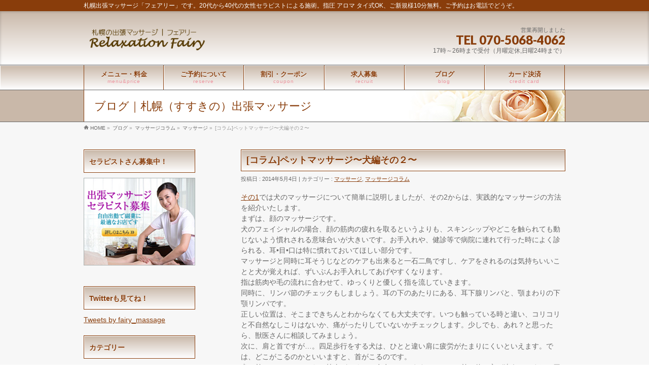

--- FILE ---
content_type: text/html; charset=UTF-8
request_url: http://fairy011.com/08/post_11.html
body_size: 14173
content:
<!DOCTYPE html>
<html xmlns:fb="http://ogp.me/ns/fb#" lang="ja">
<head>
<meta charset="UTF-8">
<meta property="og:site_name" content="札幌（すすきの）出張マッサージのフェアリー｜札幌市内全域出張">
<meta property="og:url" content="http://fairy011.com/08/post_11.html">
<meta property="fb:app_id" content="1429492144033411">
<meta property="og:type" content="article">
<meta property="og:title" content="[コラム]ペットマッサージ〜犬編その２〜 | 札幌（すすきの）出張マッサージのフェアリー｜札幌市内全域出張">
<meta property="og:description" content="その1では犬のマッサージについて簡単に説明しましたが、その2からは、実践的なマッサージの方法を紹介いたします。まずは、顔のマッサージです。犬のフェイシャルの場合、顔の筋肉の疲れを取るというよりも、スキンシップやどこを触られても動じないよう慣れされる意味合いが大きいです。お手入れや、健診等で病院に連れて行った時によく診られる、耳•目•口は特に慣れておいてほしい部分です。マッサージと同時に耳そうじなどのケアも出来ると一石二鳥ですし、ケアをされるのは気持ちいいことと犬が覚えれば、ず">
<meta name="description" content="その1では犬のマッサージについて簡単に説明しましたが、その2からは、実践的なマッサージの方法を紹介いたします。まずは、顔のマッサージです。犬のフェイシャルの場合、顔の筋肉の疲れを取るというよりも、スキンシップやどこを触られても動じないよう慣れされる意味合いが大きいです。お手入れや、健診等で病院に連れて行った時によく診られる、耳•目•口は特に慣れておいてほしい部分です。マッサージと同時に耳そうじなどのケアも出来ると一石二鳥ですし、ケアをされるのは気持ちいいことと犬が覚えれば、ず">
<meta name="keywords" content="札幌出張マッサージ">
<meta name="viewport" content="width=device-width, initial-scale=1">
<title>[コラム]ペットマッサージ〜犬編その２〜 | 札幌（すすきの）出張マッサージのフェアリー｜札幌市内全域出張</title>
<link rel="dns-prefetch" href="//fonts.googleapis.com">
<link rel="dns-prefetch" href="//s.w.org">
<link rel="dns-prefetch" href="//fonts.googleapis.com/css?family=Droid+Sans%3A700%7CLato%3A900%7CAnton&#038;ver=4.9.26">
<link rel="start" href="http://fairy011.com" title="HOME">
<link rel="alternate" type="application/rss+xml" title="札幌（すすきの）出張マッサージのフェアリー｜札幌市内全域出張 &raquo; フィード" href="http://fairy011.com/feed">
<link rel="alternate" type="application/rss+xml" title="札幌（すすきの）出張マッサージのフェアリー｜札幌市内全域出張 &raquo; コメントフィード" href="http://fairy011.com/comments/feed">
<link rel="alternate" type="application/json+oembed" href="http://fairy011.com/wp-json/oembed/1.0/embed?url=http%3A%2F%2Ffairy011.com%2F08%2Fpost_11.html">
<link rel="alternate" type="text/xml+oembed" href="http://fairy011.com/wp-json/oembed/1.0/embed?url=http%3A%2F%2Ffairy011.com%2F08%2Fpost_11.html&#038;format=xml">
<link rel="https://api.w.org/" href="http://fairy011.com/wp-json/">
<link rel="EditURI" type="application/rsd+xml" title="RSD" href="http://fairy011.com/xmlrpc.php?rsd">
<link rel="wlwmanifest" type="application/wlwmanifest+xml" href="http://fairy011.com/wp-includes/wlwmanifest.xml">
<link rel="prev" title="[コラム]出張マッサージをご自宅に呼ぶと、お部屋がキレイになる！？" href="http://fairy011.com/08/post_10.html">
<link rel="next" title="[コラム]ペットマッサージ〜犬編その3〜" href="http://fairy011.com/08/3.html">
<link rel="canonical" href="http://fairy011.com/08/post_11.html">
<link rel="shortlink" href="http://fairy011.com/?p=945">
<link rel="pingback" href="http://fairy011.com/xmlrpc.php">
<link rel="stylesheet" id="Biz_Vektor_add_web_fonts-css" href="//fonts.googleapis.com/css?family=Droid+Sans%3A700%7CLato%3A900%7CAnton&#038;ver=4.9.26" type="text/css" media="all">
<link rel="stylesheet" href="http://fairy011.com/wp-content/themes/biz-vektor-master/style.css" type="text/css" media="all">
<link rel="stylesheet" id="cptch_stylesheet-css" href="http://fairy011.com/wp-content/plugins/captcha/css/front_end_style.css?ver=4.4.5" type="text/css" media="all">
<link rel="stylesheet" id="dashicons-css" href="http://fairy011.com/wp-includes/css/dashicons.min.css?ver=4.9.26" type="text/css" media="all">
<link rel="stylesheet" id="cptch_desktop_style-css" href="http://fairy011.com/wp-content/plugins/captcha/css/desktop_style.css?ver=4.4.5" type="text/css" media="all">
<link rel="stylesheet" id="toc-screen-css" href="http://fairy011.com/wp-content/plugins/table-of-contents-plus/screen.min.css?ver=1509" type="text/css" media="all">
<link rel="stylesheet" id="Biz_Vektor_common_style-css" href="http://fairy011.com/wp-content/themes/biz-vektor-master/css/bizvektor_common_min.css?ver=Version:%201.6.1" type="text/css" media="all">
<link rel="stylesheet" id="Biz_Vektor_Design_style-css" href="http://fairy011.com/wp-content/plugins/biz-vektor-graceful/css/graceful.css?ver=Version:%201.6.1" type="text/css" media="all">
<link rel="stylesheet" id="Biz_Vektor_plugin_sns_style-css" href="http://fairy011.com/wp-content/themes/biz-vektor-master/plugins/sns/style_bizvektor_sns.css?ver=4.9.26" type="text/css" media="all">
<link rel="stylesheet" id="jquery.lightbox.min.css-css" href="http://fairy011.com/wp-content/plugins/wp-jquery-lightbox/styles/lightbox.min.css?ver=1.4.8" type="text/css" media="all">
<!--[if lte IE 8]><link rel="stylesheet" type="text/css" media="all" href="http://fairy011.com/wp-content/plugins/biz-vektor-graceful/css/graceful_old_ie.css"><![endif]-->
<style type="text/css" media="all">/*<![CDATA[ */
.keyColorBG,.keyColorBGh:hover,.keyColor_bg,.keyColor_bg_hover:hover{background-color: #e90000;}.keyColorCl,.keyColorClh:hover,.keyColor_txt,.keyColor_txt_hover:hover{color: #e90000;}.keyColorBd,.keyColorBdh:hover,.keyColor_border,.keyColor_border_hover:hover{border-color: #e90000;}.color_keyBG,.color_keyBGh:hover,.color_key_bg,.color_key_bg_hover:hover{background-color: #e90000;}.color_keyCl,.color_keyClh:hover,.color_key_txt,.color_key_txt_hover:hover{color: #e90000;}.color_keyBd,.color_keyBdh:hover,.color_key_border,.color_key_border_hover:hover{border-color: #e90000;}
img.wp-smiley,
img.emoji {
display: inline !important;
border: none !important;
box-shadow: none !important;
height: 1em !important;
width: 1em !important;
margin: 0 .07em !important;
vertical-align: -0.1em !important;
background: none !important;
padding: 0 !important;
}
.dprv{border-collapse:collapse;border-spacing:0px;border:0px;border-style:solid;padding:0px;}
.dprv tr td{border:0px;padding:0px;}
body.custom-background { background-image: url("http://fairy011.com/wp-content/uploads/2019/10/bg01.gif"); background-position: left top; background-size: auto; background-repeat: repeat; background-attachment: scroll; }
a { color:#893d0b; }
a:hover { color:#e55266; }
a img:hover {opacity: 0.7; }
form#searchform {border: 1px solid ; background: #c9b8a9; }
#searchform input[type=submit],
p.form-submit input[type=submit],
form#searchform input#searchsubmit,
#content form input.wpcf7-submit,
#confirm-button input,
a.btn,
.linkBtn a,
input[type=button],
input[type=submit] { background-color:#893d0b; border: 1px solid ; }
input[type="text"], input[type="email"], input[type="password"],
select,
textarea {border: 1px solid ;}
.moreLink a { background: #e55266; box-shadow: inset 1px 1px 0 rgba(0,0,0,0.15); }
.moreLink a:hover { background: #e55266;
filter: alpha(opacity=80);
-moz-opacity: 0.8;
opacity: 0.8;}
#headContactTel { color:#893d0b;}
#headerTop { background-color:#893d0b; }
#header {
box-shadow: inset 0px 1px 5px rgba(0,0,0,0.20);
background: #c9b8a9;
background: -webkit-gradient(linear, 50% 0%, 50% 100%, color-stop(0%, #c9b8a9), color-stop(100%, #ffffff));
background: -webkit-linear-gradient(top, #c9b8a9, #ffffff);
background: -moz-linear-gradient(top, #c9b8a9, #ffffff);
background: -o-linear-gradient(top, #c9b8a9, #ffffff);
background: -ms-linear-gradient(top,#c9b8a9 #ffffff);
background: linear-gradient(to bottom, #c9b8a9, #ffffff);
filter: progid:DXImageTransform.Microsoft.gradient(gradientType=0, startColorstr="#c9b8a9", endColorstr="#FFFFFFFF");}
#pageTitBnr { background: #c9b8a9; border-bottom: 1px solid ; }
#pageTitBnr #pageTitInner { color:#893d0b; }
#topMainBnrFrame ul.slides { border-left:none; border-right:none;}
#topMainBnrFrame a.slideFrame:hover	{ border:4px solid #893d0b; }
#topMainBnr {border-bottom: none;padding: 20px 0;
box-shadow: inset 1px 0px 5px rgba(0,0,0,0.2);
background: #c9b8a9;
}
#gMenu { background-color:#fff; }
#gMenu .assistive-text { background-color:#893d0b; }
#gMenu .menu li:hover li a { color: #893d0b; }
#gMenu .menu li a { border-bottom:1px solid ; }
#gMenu .menu li a span { color:#e55266; }
#gMenu .menu li li a { color: #893d0b }
#gMenu .menu li li a:hover,
#gMenu .menu li:hover li a:hover,
#gMenu .menu li.current_page_item,
#gMenu .menu li.current_page_ancestor,
#gMenu .menu li.current-page-ancestor,
#gMenu .menu li.current_page_item li a:hover,
#gMenu .menu li.current_menu_item li a:hover,
#gMenu .menu li.current-menu-ancestor li a:hover,
#gMenu .menu li.current-page-ancestor li a:hover,
#gMenu .menu li.current_page_ancestor li a:hover { color: #893d0b; }
#gMenu .menu li.current_page_item li a { color: #893d0b; }
#gMenu .menu li:first-child a { }
#gMenu .menu li a strong {color: #893d0b; }
@media (max-width: 769px) {
#gMenu .menu li.current-menu-item a,
#gMenu .menu li.current_page_item a,
#gMenu .menu li a:hover { box-shadow:none; background: #c9b8a9; }
}
#topPr .topPrOuter h3 {
padding: 10px;
color: #893d0b;
text-shadow: 0 1px #ffffff;
border: 1px solid ;
box-shadow: inset 1px 1px 0 #fff;
background: #c9b8a9;
background: -webkit-gradient(linear, 50% 0%, 50% 100%, color-stop(0%, #c9b8a9), color-stop(100%, #ffffff));
background: -webkit-linear-gradient(top, #c9b8a9, #ffffff);
background: -moz-linear-gradient(top, #c9b8a9, #ffffff);
background: -o-linear-gradient(top, #c9b8a9, #ffffff);
background: -ms-linear-gradient(top,#c9b8a9 #ffffff);
background: linear-gradient(to bottom, #c9b8a9, #ffffff);
filter: progid:DXImageTransform.Microsoft.gradient(gradientType=0, startColorstr="#c9b8a9", endColorstr="#FFFFFFFF"); }
#topPr h3 a { color: #893d0b; }
#topPr .prImage a { border: 1px solid ; }
.sideTower .sideWidget li a,
#sideTower .sideWidget li a { color: #893d0b; }
.sideTower .localHead a,
#sideTower .localHead a { color: #893d0b;}
.sideTower li#sideContact.sideBnr a,
#sideTower li#sideContact.sideBnr a,
#content .infoList .rssBtn a,
form#searchform input#searchsubmit { background-color: #893d0b; }
#sideTower li#sideContact.sideBnr a:hover,
#content .infoList .rssBtn a:hover,
form#searchform input#searchsubmit:hover { background-color: #e55266; }
#content h6 { color: #893d0b; }
#content h5 { color: #893d0b; }
#content h4 { color: #e55266; border-bottom:1px dotted ;}
#content h3 { border-left:3px solid #893d0b; color: #893d0b; }
#content h2,
#content h1.contentTitle,
#content h1.entryPostTitle,
#content .sideWidget h4 {
line-height: 120%;
padding: 10px;
color: #893d0b;
text-shadow: 0 1px #ffffff;
border:1px solid ;
box-shadow: inset 1px 1px 0 #fff;
background: #c9b8a9;
background: -webkit-gradient(linear, 50% 0%, 50% 100%, color-stop(0%, #c9b8a9), color-stop(100%, #ffffff));
background: -webkit-linear-gradient(top, #c9b8a9, #ffffff);
background: -moz-linear-gradient(top, #c9b8a9, #ffffff);
background: -o-linear-gradient(top, #c9b8a9, #ffffff);
background: -ms-linear-gradient(top,#c9b8a9 #ffffff);
background: linear-gradient(to bottom, #c9b8a9, #ffffff);
filter: progid:DXImageTransform.Microsoft.gradient(gradientType=0, startColorstr="#c9b8a9", endColorstr="#FFFFFFFF");}
#content table { border-top:1px solid ; border-spacing: 0px; }
#content table th,
#content table td { margin-right:2px;border:1px solid ; }
#content table th { font-weight: lighter; background: #c9b8a9; box-shadow: inset 1px 1px 0px #ffffff; }
#content dt { color:#e55266; }
#panList .innerBox ul a:hover { color:; }
#content .mainFootContact { border-top:1px solid ; border-bottom:1px solid ; }
#content .mainFootContact p.mainFootTxt span.mainFootTel { color:#893d0b; }
#content .mainFootContact .mainFootBt a { background-color: #893d0b; }
#content .mainFootContact .mainFootBt a:hover { background-color: #e55266; }
#content .infoList .infoDate {color: #e55266; }
#content .infoList .infoCate a { background-color: #c9b8a9; color:#893d0b; }
#content .infoList .infoCate a:hover { background-color: #e55266; }
#content .infoList ul li a:hover {color: #e55266; }
#content .infoList ul li .infoTxt a  {color: #893d0b; }
#content .infoList ul li .infoTxt a:hover {color: #e55266; }
#content .child_page_block {
color: #893d0b;
border:1px solid ;
background: #c9b8a9;
background: -webkit-gradient(linear, 50% 0%, 50% 100%, color-stop(0%, #c9b8a9), color-stop(100%, #ffffff));
background: -webkit-linear-gradient(top, #c9b8a9, #ffffff);
background: -moz-linear-gradient(top, #c9b8a9, #ffffff);
background: -o-linear-gradient(top, #c9b8a9, #ffffff);
background: -ms-linear-gradient(top,#c9b8a9 #ffffff);
background: linear-gradient(to bottom, #c9b8a9, #ffffff);
filter: progid:DXImageTransform.Microsoft.gradient(gradientType=0, startColorstr="#c9b8a9", endColorstr="#FFFFFFFF");
}
#content .child_page_block p a:hover { color:#893d0b; }
#content .child_page_block h4 { border-bottom:1px solid ; }
#content .child_page_block h4 a { color: #893d0b; }
#content .infoList .infoListBox div.entryTxtBox p.entryMeta .infoDate,
#content .infoList .infoListBox div.entryTxtBox p.entryMeta .infoCate { color: #e55266; }
.navigation a:active, .navigation a:hover {color: ; }
.paging span,
.paging a	{ color:#893d0b;border-color:#893d0b;}
.paging span.current,
.paging a:hover	{ background-color:#893d0b;}
.sideTower .localHead,
#sideTower .localHead {
padding-left: 10px;
text-shadow: 0 1px #ffffff;
box-shadow: inset 1px 1px 0px #ffffff;
color: #893d0b;
border: 1px solid ;
background: #c9b8a9;
background: -webkit-gradient(linear, 50% 0%, 50% 100%, color-stop(0%, #c9b8a9), color-stop(100%, #ffffff));
background: -webkit-linear-gradient(top, #c9b8a9, #ffffff);
background: -moz-linear-gradient(top, #c9b8a9, #ffffff);
background: -o-linear-gradient(top, #c9b8a9, #ffffff);
background: -ms-linear-gradient(top,#c9b8a9 #ffffff);
background: linear-gradient(to bottom, #c9b8a9, #ffffff);
filter: progid:DXImageTransform.Microsoft.gradient(gradientType=0, startColorstr="#c9b8a9", endColorstr="#FFFFFFFF");
}
.sideTower .sideWidget li a:hover,
#sideTower .sideWidget li a:hover{ background-color: ; color: #fff; }
#sideTower .sideWidget li.current-cat > a,
.sideTower .sideWidget li.current-cat > a,
#sideTower .sideWidget li.current_page_item > a,
.sideTower .sideWidget li.current_page_item > a,
#sideTower .sideWidget li.current_page_item li a:hover,
.sideTower .sideWidget li.current_page_item li a:hover,
#sideTower .sideWidget li li.current_page_item > a,
.sideTower .sideWidget li li.current_page_item > a,
#sideTower .sideWidget li li.current_page_item li a:hover,
.sideTower .sideWidget li li.current_page_item li a:hover { color:#fff; background-color: ; }
#sideTower .sideWidget li.current_page_item li a,
.sideTower .sideWidget li.current_page_item li a { color: #893d0b; }
.sideTower .ttBoxSection .ttBox a:hover,
#sideTower .ttBoxSection .ttBox a:hover { color: #893d0b; }
#pagetop a { background-color: #893d0b;}
#pagetop a:hover { background-color: #e55266; }
#footer { background-color: #c9b8a9; box-shadow: inset 0px 3px 5px rgba(0, 0, 0, 0.2); }
#footMenu { border-top-color: #893d0b; background-color: #893d0b; }
#footMenu .menu li a:before { color:#ffffff; }
#footMenu .menu li a:hover { color:#c9b8a9; }
#footerSiteMap .menu a:hover { color:#e55266; }
#footerSiteMap .menu li a	{ border-bottom:1px solid ; }
#siteBottom #siteBottomInner.innerBox { border-top:1px solid ; }
#siteBottom { background-color: #c9b8a9; }
#content .childPageBox {
border: 1px solid ;
background: #c9b8a9;
background: -webkit-gradient(linear, 50% 0%, 50% 100%, color-stop(0%, #c9b8a9), color-stop(100%, #ffffff));
background: -webkit-linear-gradient(top, #c9b8a9, #ffffff);
background: -moz-linear-gradient(top, #c9b8a9, #ffffff);
background: -o-linear-gradient(top, #c9b8a9, #ffffff);
background: -ms-linear-gradient(top,#c9b8a9 #ffffff);
background: linear-gradient(to bottom, #c9b8a9, #ffffff);
filter: progid:DXImageTransform.Microsoft.gradient(gradientType=0, startColorstr="#c9b8a9", endColorstr="#FFFFFFFF");}
#content .childPageBox h4 { border-bottom:1px dotted ; }
#content .childPageBox ul li.current_page_item a {color: #893d0b; }
#content .childPageBox ul li a:hover,
#content .childPageBox ul li ul li a:hover,
#content .childPageBox ul li.current_page_item ul li a:hover {color: #e55266;}
#content .childPageBox ul li a,
#content .childPageBox ul li a:hover,
#content .childPageBox ul li.current_page_item a,
#content .childPageBox ul li.current_page_item a:hover,
#content .childPageBox ul li.current_page_item ul li a,
#content .childPageBox ul li.current_page_item ul li a:hover,
#content .childPageBox ul li ul li a ,
#content .childPageBox ul li ul li a:hover,
#content .childPageBox ul li ul li.current_page_item a,
#content .childPageBox ul li ul li.current_page_item a:hover {background: none; padding-left: 0; text-decoration: none; }
#content .childPageBox ul li a:before { font-family: 'vektor_kado_icons'; speak: none; font-weight: normal; font-variant: normal; text-transform: none; text-decoration: none; line-height: 1em; -webkit-font-smoothing: antialiased; content: "\32"; margin-right: 5px; padding-top: 3px; }
#content .childPageBox ul li ul li a:before { font-family: 'vektor_kado_icons'; speak: none; font-weight: normal; font-variant: normal; text-transform: none; text-decoration: none; line-height: 1em; -webkit-font-smoothing: antialiased; content: "\2b"; margin-right: 5px; padding-top: 3px; }
#content #sitemapOuter ul li.current_page_item a {color: #893d0b; }
#content #sitemapOuter ul li a:hover,
#content #sitemapOuter ul li ul li a:hover,
#content #sitemapOuter ul li.current_page_item ul li a:hover {color: ;}
#content #sitemapOuter ul li a,
#content #sitemapOuter ul li a:hover,
#content #sitemapOuter ul li.current_page_item a,
#content #sitemapOuter ul li.current_page_item a:hover,
#content #sitemapOuter ul li.current_page_item ul li a,
#content #sitemapOuter ul li.current_page_item ul li a:hover,
#content #sitemapOuter ul li ul li a ,
#content #sitemapOuter ul li ul li a:hover,
#content #sitemapOuter ul li ul li.current_page_item a,
#content #sitemapOuter ul li ul li.current_page_item a:hover {background: none; padding-left: 0; text-decoration: none; }
#content #sitemapOuter ul li a:before { font-family: 'vektor_kado_icons'; speak: none; font-weight: normal; font-variant: normal; text-transform: none; text-decoration: none; line-height: 1em; -webkit-font-smoothing: antialiased; content: "\32"; margin-right: 5px; padding-top: 3px; }
#content #sitemapOuter ul li ul li a:before { font-family: 'vektor_kado_icons'; speak: none; font-weight: normal; font-variant: normal; text-transform: none; text-decoration: none; line-height: 1em; -webkit-font-smoothing: antialiased; content: "\2b"; margin-right: 5px; padding-top: 3px; }
@media (min-width: 770px) {
#gMenu { border-top:1px solid ; border-bottom:1px solid ; }
#gMenu{
box-shadow: inset 1px 1px 0 #fff;
background: #c9b8a9;
background: -webkit-gradient(linear, 50% 0%, 50% 100%, color-stop(0%, #c9b8a9), color-stop(100%, #ffffff));
background: -webkit-linear-gradient(top, #c9b8a9, #ffffff);
background: -moz-linear-gradient(top, #c9b8a9, #ffffff);
background: -o-linear-gradient(top, #c9b8a9, #ffffff);
background: -ms-linear-gradient(top,#c9b8a9 #ffffff);
background: linear-gradient(to bottom, #c9b8a9, #ffffff);
filter: progid:DXImageTransform.Microsoft.gradient(gradientType=0, startColorstr="#c9b8a9", endColorstr="#FFFFFFFF");
}
#gMenu .menu li {
box-shadow: inset 1px 1px 0 #fff;
background: #c9b8a9;
background: -webkit-gradient(linear, 50% 0%, 50% 100%, color-stop(0%, #c9b8a9), color-stop(100%, #ffffff));
background: -webkit-linear-gradient(top, #c9b8a9, #ffffff);
background: -moz-linear-gradient(top, #c9b8a9, #ffffff);
background: -o-linear-gradient(top, #c9b8a9, #ffffff);
background: -ms-linear-gradient(top,#c9b8a9 #ffffff);
background: linear-gradient(to bottom, #c9b8a9, #ffffff);
filter: progid:DXImageTransform.Microsoft.gradient(gradientType=0, startColorstr="#c9b8a9", endColorstr="#FFFFFFFF");
}
#gMenu .menu li a { border-right:1px solid ; color: #893d0b; border-bottom: none; }
#gMenu .menu li:first-child a { border-left: 1px solid ; }
#gMenu .menu li:hover ul { border-top:1px solid ; }
#gMenu .menu li:hover ul li{ border-bottom:1px solid ; }
#gMenu .menu li:first-child a { border-left:1px solid ; }
#gMenu .menu li:hover,
#gMenu .menu li:hover > a,
#gMenu .menu li.current-menu-item > a,
#gMenu .menu li.current_page_item > a,
#gMenu .menu li.current-menu-ancestor > a,
#gMenu .menu li.current-page-ancestor > a,
#gMenu .menu li.current_page_ancestor > a,
#gMenu .menu li:hover ul li a:hover { box-shadow:none; background-color:#c9b8a9;}
}
@media (min-width: 970px) { /* スクロール分余裕に20px */
#pageTitBnr #pageTitInner { border-left:1px solid ; border-right:1px solid ; }
}
@media (min-width: 660px) {
#pageTitBnr #pageTitInner { background: url('http://fairy011.com/wp-content/plugins/biz-vektor-graceful/images/pageTitBnr_bg_hana.jpg') right 50% no-repeat #fff; }
}
@media (min-width: 970px) { #gMenu .menu > li { width:16.65%; text-align:center; } }
h1,h2,h3,h4,h4,h5,h6,#header #site-title,#pageTitBnr #pageTitInner #pageTit,#content .leadTxt,#sideTower .localHead {font-family: "ヒラギノ角ゴ Pro W3","Hiragino Kaku Gothic Pro","メイリオ",Meiryo,Osaka,"ＭＳ Ｐゴシック","MS PGothic",sans-serif; }
#pageTitBnr #pageTitInner #pageTit { font-weight:lighter; }
#gMenu .menu li a strong {font-family: "ヒラギノ角ゴ Pro W3","Hiragino Kaku Gothic Pro","メイリオ",Meiryo,Osaka,"ＭＳ Ｐゴシック","MS PGothic",sans-serif; }
/* ]]>*/</style>
<!--[if lte IE 8]><style type="text/css">
#gMenu { border-top:1px solid ; border-bottom:1px solid ; }
#gMenu{
	box-shadow: inset 1px 1px 0 #fff;
	background: #c9b8a9;
	background: -webkit-gradient(linear, 50% 0%, 50% 100%, color-stop(0%, #c9b8a9), color-stop(100%, #ffffff));
	background: -webkit-linear-gradient(top, #c9b8a9, #ffffff);
	background: -moz-linear-gradient(top, #c9b8a9, #ffffff);
	background: -o-linear-gradient(top, #c9b8a9, #ffffff);
	background: -ms-linear-gradient(top,#c9b8a9 #ffffff);
	background: linear-gradient(to bottom, #c9b8a9, #ffffff);
	filter: progid:DXImageTransform.Microsoft.gradient(gradientType=0, startColorstr="#c9b8a9", endColorstr="#FFFFFFFF");
}
#gMenu .menu li {
	box-shadow: inset 1px 1px 0 #fff;
	background: #c9b8a9;
	background: -webkit-gradient(linear, 50% 0%, 50% 100%, color-stop(0%, #c9b8a9), color-stop(100%, #ffffff));
	background: -webkit-linear-gradient(top, #c9b8a9, #ffffff);
	background: -moz-linear-gradient(top, #c9b8a9, #ffffff);
	background: -o-linear-gradient(top, #c9b8a9, #ffffff);
	background: -ms-linear-gradient(top,#c9b8a9 #ffffff);
	background: linear-gradient(to bottom, #c9b8a9, #ffffff);
	filter: progid:DXImageTransform.Microsoft.gradient(gradientType=0, startColorstr="#c9b8a9", endColorstr="#FFFFFFFF");
}
#gMenu .menu li a { border-right:1px solid ; color: #893d0b; border-bottom: none; }
#gMenu .menu li:first-child a { border-left: 1px solid ; }
#gMenu .menu li:hover ul { border-top:1px solid ; }
#gMenu .menu li:hover ul li{ border-bottom:1px solid ; }
#gMenu .menu li:first-child a { border-left:1px solid ; }
#gMenu .menu li:hover,
#gMenu .menu li:hover > a,
#gMenu .menu li.current-menu-item > a,
#gMenu .menu li.current_page_item > a,
#gMenu .menu li.current-menu-ancestor > a,
#gMenu .menu li.current-page-ancestor > a,
#gMenu .menu li.current_page_ancestor > a,
#gMenu .menu li:hover ul li a:hover { box-shadow:none; background-color:#c9b8a9;}
#pageTitBnr #pageTitInner { background: url('http://fairy011.com/wp-content/plugins/biz-vektor-graceful/images/pageTitBnr_bg_hana.jpg') right bottom no-repeat #fff; }
</style>
<![endif]-->
<script type="text/javascript" src="http://fairy011.com/wp-includes/js/jquery/jquery.js?ver=1.12.4"></script>
<script type="text/javascript" src="http://fairy011.com/wp-includes/js/jquery/jquery-migrate.min.js?ver=1.4.1"></script>
<script type="text/javascript" src="http://fairy011.com/wp-content/plugins/digiproveblog/copyright_proof_live.js?ver=4.04"></script>
<script type="text/javascript">//<![CDATA[
window._wpemojiSettings = {"baseUrl":"https:\/\/s.w.org\/images\/core\/emoji\/11\/72x72\/","ext":".png","svgUrl":"https:\/\/s.w.org\/images\/core\/emoji\/11\/svg\/","svgExt":".svg","source":{"concatemoji":"http:\/\/fairy011.com\/wp-includes\/js\/wp-emoji-release.min.js?ver=4.9.26"}};
!function(e,a,t){var n,r,o,i=a.createElement("canvas"),p=i.getContext&&i.getContext("2d");function s(e,t){var a=String.fromCharCode;p.clearRect(0,0,i.width,i.height),p.fillText(a.apply(this,e),0,0);e=i.toDataURL();return p.clearRect(0,0,i.width,i.height),p.fillText(a.apply(this,t),0,0),e===i.toDataURL()}function c(e){var t=a.createElement("script");t.src=e,t.defer=t.type="text/javascript",a.getElementsByTagName("head")[0].appendChild(t)}for(o=Array("flag","emoji"),t.supports={everything:!0,everythingExceptFlag:!0},r=0;r<o.length;r++)t.supports[o[r]]=function(e){if(!p||!p.fillText)return!1;switch(p.textBaseline="top",p.font="600 32px Arial",e){case"flag":return s([55356,56826,55356,56819],[55356,56826,8203,55356,56819])?!1:!s([55356,57332,56128,56423,56128,56418,56128,56421,56128,56430,56128,56423,56128,56447],[55356,57332,8203,56128,56423,8203,56128,56418,8203,56128,56421,8203,56128,56430,8203,56128,56423,8203,56128,56447]);case"emoji":return!s([55358,56760,9792,65039],[55358,56760,8203,9792,65039])}return!1}(o[r]),t.supports.everything=t.supports.everything&&t.supports[o[r]],"flag"!==o[r]&&(t.supports.everythingExceptFlag=t.supports.everythingExceptFlag&&t.supports[o[r]]);t.supports.everythingExceptFlag=t.supports.everythingExceptFlag&&!t.supports.flag,t.DOMReady=!1,t.readyCallback=function(){t.DOMReady=!0},t.supports.everything||(n=function(){t.readyCallback()},a.addEventListener?(a.addEventListener("DOMContentLoaded",n,!1),e.addEventListener("load",n,!1)):(e.attachEvent("onload",n),a.attachEvent("onreadystatechange",function(){"complete"===a.readyState&&t.readyCallback()})),(n=t.source||{}).concatemoji?c(n.concatemoji):n.wpemoji&&n.twemoji&&(c(n.twemoji),c(n.wpemoji)))}(window,document,window._wpemojiSettings);
var dprv_js_bridge = {"record_IP":"off","site_url":"http:\/\/fairy011.com","ajax_url":"http:\/\/fairy011.com\/wp-admin\/admin-ajax.php","noRightClickMessage":"","attributeCaption":"Attributions - owner(s) of some content"};
(function(i,s,o,g,r,a,m){i['GoogleAnalyticsObject']=r;i[r]=i[r]||function(){
(i[r].q=i[r].q||[]).push(arguments)},i[r].l=1*new Date();a=s.createElement(o),
m=s.getElementsByTagName(o)[0];a.async=1;a.src=g;m.parentNode.insertBefore(a,m)
})(window,document,'script','//www.google-analytics.com/analytics.js','ga');
ga('create', 'UA-32581556-1', 'fairy011.com');
ga('send', 'pageview');
//]]></script>
</head>

<body class="post-template-default single single-post postid-945 single-format-standard custom-background two-column left-sidebar">

<div id="fb-root"></div>
<script>(function(d, s, id) {
	var js, fjs = d.getElementsByTagName(s)[0];
	if (d.getElementById(id)) return;
	js = d.createElement(s); js.id = id;
	js.src = "//connect.facebook.net/ja_JP/sdk.js#xfbml=1&version=v2.3&appId=1429492144033411";
	fjs.parentNode.insertBefore(js, fjs);
}(document, 'script', 'facebook-jssdk'));</script>
	
<div id="wrap">

<!--[if lte IE 8]>
<div id="eradi_ie_box">
<div class="alert_title">ご利用の <span style="font-weight: bold;">Internet Exproler</span> は古すぎます。</div>
<p>あなたがご利用の Internet Explorer はすでにサポートが終了しているため、正しい表示・動作を保証しておりません。<br />
古い Internet Exproler はセキュリティーの観点からも、<a href="https://www.microsoft.com/ja-jp/windows/lifecycle/iesupport/" target="_blank" >新しいブラウザに移行する事が強く推奨されています。</a><br />
<a href="http://windows.microsoft.com/ja-jp/internet-explorer/" target="_blank" >最新のInternet Exproler</a> や <a href="https://www.microsoft.com/ja-jp/windows/microsoft-edge" target="_blank" >Edge</a> を利用するか、<a href="https://www.google.co.jp/chrome/browser/index.html" target="_blank">Chrome</a> や <a href="https://www.mozilla.org/ja/firefox/new/" target="_blank">Firefox</a> など、より早くて快適なブラウザをご利用ください。</p>
</div>
<![endif]-->

<!-- [ #headerTop ] -->
<div id="headerTop">
<div class="innerBox">
<div id="site-description">札幌出張マッサージ「フェアリー」です。20代から40代の女性セラピストによる施術。指圧 アロマ タイ式OK、ご新規様10分無料。ご予約はお電話でどうぞ。</div>
</div>
</div><!-- [ /#headerTop ] -->

<!-- [ #header ] -->
<header id="header" class="header">
<div id="headerInner" class="innerBox">
<!-- [ #headLogo ] -->
<div id="site-title">
<a href="http://fairy011.com/" title="札幌（すすきの）出張マッサージのフェアリー｜札幌市内全域出張" rel="home">
<img src="http://fairy011.com/wp-content/uploads/2015/04/titlebnr300x60.png" alt="札幌（すすきの）出張マッサージのフェアリー｜札幌市内全域出張" /></a>
</div>
<!-- [ /#headLogo ] -->

<!-- [ #headContact ] -->
<div id="headContact" class="itemClose" onclick="showHide('headContact');"><div id="headContactInner">
<div id="headContactTxt">営業再開しました</div>
<div id="headContactTel">TEL 070-5068-4062</div>
<div id="headContactTime">17時～26時まで受付（月曜定休,日曜24時まで）</div>
</div></div><!-- [ /#headContact ] -->

</div>
<!-- #headerInner -->
</header>
<!-- [ /#header ] -->


<!-- [ #gMenu ] -->
<div id="gMenu" class="itemClose">
<div id="gMenuInner" class="innerBox">
<h3 class="assistive-text" onclick="showHide('gMenu');"><span>MENU</span></h3>
<div class="skip-link screen-reader-text">
	<a href="#content" title="メニューを飛ばす">メニューを飛ばす</a>
</div>
<div class="menu-%e3%83%98%e3%83%83%e3%83%80%e3%83%8a%e3%83%93-container"><ul id="menu-%e3%83%98%e3%83%83%e3%83%80%e3%83%8a%e3%83%93" class="menu"><li id="menu-item-521" class="menu-item menu-item-type-post_type menu-item-object-page"><a href="http://fairy011.com/menu"><strong>メニュー・料金</strong><span>menu&#038;price</span></a></li>
<li id="menu-item-529" class="menu-item menu-item-type-post_type menu-item-object-page"><a href="http://fairy011.com/reserve"><strong>ご予約について</strong><span>reserve</span></a></li>
<li id="menu-item-522" class="menu-item menu-item-type-post_type menu-item-object-page"><a href="http://fairy011.com/coupon"><strong>割引・クーポン</strong><span>coupon</span></a></li>
<li id="menu-item-528" class="menu-item menu-item-type-post_type menu-item-object-page"><a href="http://fairy011.com/recruit"><strong>求人募集</strong><span>recruit</span></a></li>
<li id="menu-item-539" class="menu-item menu-item-type-post_type menu-item-object-page current_page_parent"><a href="http://fairy011.com/blog"><strong>ブログ</strong><span>blog</span></a></li>
<li id="menu-item-2105" class="menu-item menu-item-type-post_type menu-item-object-page"><a href="http://fairy011.com/credit"><strong>カード決済</strong><span>credit card</span></a></li>
</ul></div>
</div><!-- [ /#gMenuInner ] -->
</div>
<!-- [ /#gMenu ] -->


<div id="pageTitBnr">
<div class="innerBox">
<div id="pageTitInner">
<div id="pageTit">
ブログ｜札幌（すすきの）出張マッサージ</div>
</div><!-- [ /#pageTitInner ] -->
</div>
</div><!-- [ /#pageTitBnr ] -->
<!-- [ #panList ] -->
<div id="panList">
<div id="panListInner" class="innerBox"><ul><li id="panHome" itemprop="itemListElement" itemscope itemtype="http://schema.org/ListItem"><a href="http://fairy011.com" itemprop="item"><span itemprop="name">HOME</span></a> &raquo; </li><li itemprop="itemListElement" itemscope itemtype="http://schema.org/ListItem"><a href="http://fairy011.com/blog" itemprop="item"><span itemprop="name">ブログ</span></a> &raquo; </li><li itemprop="itemListElement" itemscope itemtype="http://schema.org/ListItem"><a href="http://fairy011.com/category/08" itemprop="item"><span itemprop="name">マッサージコラム</span></a> &raquo; </li><li itemprop="itemListElement" itemscope itemtype="http://schema.org/ListItem"><a href="http://fairy011.com/category/08/massage" itemprop="item"><span itemprop="name">マッサージ</span></a> &raquo; </li><li itemprop="itemListElement" itemscope itemtype="http://schema.org/ListItem"><span itemprop="name">[コラム]ペットマッサージ〜犬編その２〜</span></li></ul></div>
</div>
<!-- [ /#panList ] -->

<div id="main" class="main">
<!-- [ #container ] -->
<div id="container" class="innerBox">
	<!-- [ #content ] -->
	<div id="content" class="content">

<!-- [ #post- ] -->
<div id="post-945" class="post-945 post type-post status-publish format-standard hentry category-massage category-50">
		<h1 class="entryPostTitle entry-title">[コラム]ペットマッサージ〜犬編その２〜</h1>
	<div class="entry-meta">
<span class="published">投稿日 : 2014年5月4日</span>
<span class="updated entry-meta-items">最終更新日時 : 2015年4月30日</span>
<span class="vcard author entry-meta-items">投稿者 : <span class="fn">fairy011</span></span>
<span class="tags entry-meta-items">カテゴリー :  <a href="http://fairy011.com/category/08/massage" rel="tag">マッサージ</a>, <a href="http://fairy011.com/category/08" rel="tag">マッサージコラム</a></span>
</div>
<!-- .entry-meta -->	<div class="entry-content post-content">
		<div><a href="http://fairy011.com/08/1.html">その1</a>では犬のマッサージについて簡単に説明しましたが、その2からは、実践的なマッサージの方法を紹介いたします。</div>
<div></div>
<div>まずは、顔のマッサージです。</div>
<div></div>
<div>犬のフェイシャルの場合、顔の筋肉の疲れを取るというよりも、スキンシップやどこを触られても動じないよう慣れされる意味合いが大きいです。お手入れや、健診等で病院に連れて行った時によく診られる、耳•目•口は特に慣れておいてほしい部分です。</div>
<div></div>
<div>マッサージと同時に耳そうじなどのケアも出来ると一石二鳥ですし、ケアをされるのは気持ちいいことと犬が覚えれば、ずいぶんお手入れしてあげやすくなります。</div>
<div></div>
<div>指は筋肉や毛の流れに合わせて、ゆっくりと優しく指を流していきます。</div>
<div></div>
<div>同時に、リンパ節のチェックもしましょう。耳の下のあたりにある、耳下腺リンパと、顎まわりの下顎リンパです。</div>
<div></div>
<div>正しい位置は、そこまできちんとわからなくても大丈夫です。いつも触っている時と違い、コリコリと不自然なしこりはないか、痛がったりしていないかチェックします。少しでも、あれ？と思ったら、獣医さんに相談してみましょう。</div>
<div></div>
<div>次に、肩と首ですが&#8230;。四足歩行をする犬は、ひとと違い肩に疲労がたまりにくいといえます。では、どこがこるのかといいますと、首がこるのです。</div>
<div>犬の首には、ひとにはない筋肉がいくつか存在しています。ひととは首の使い方が違うんですね。四足歩行であるが故に、常に頭を持ち上げながら行動する必要がある犬は、首の後ろ側に疲れがたまりやすく、こりへと繋がるようです。</div>
<div></div>
<div>首の後ろと背骨に沿った部分を優しくマッサージしてあげると、犬は気持ちいいと感じるはずです。力も必要ありませんし、揉むにしても片手で足りてしまうので、手間のかかることではありません。</div>
<div></div>
<div>背骨や頭の部分に関しても、骨なので気持ちよさはありませんが、ほとんどの犬が嬉しいと感じる箇所ですので、ぜひ撫でてあげてくださいね。</div>
<div>また、耳の後ろあたりにはリンパ節がありますので、しこりなどがないかチェックもしつつ、リンパを優しく流してあげましょう。</div>
<div></div>
<div>次回は、背中•お尻•胸のマッサージの方法を紹介いたします。</div>
<div class="sectionBox"><script async src="//pagead2.googlesyndication.com/pagead/js/adsbygoogle.js"></script>
<!-- ブログ系広告 -->
<ins class="adsbygoogle"
     style="display:block"
     data-ad-client="ca-pub-3371201195882094"
     data-ad-slot="6094920565"
     data-ad-format="auto"></ins>
<script>
(adsbygoogle = window.adsbygoogle || []).push({});
</script></div>		
		<div class="entry-utility">
					</div>
		<!-- .entry-utility -->
	</div><!-- .entry-content -->



<div class="sectionBox"><script async src="//pagead2.googlesyndication.com/pagead/js/adsbygoogle.js"></script>
<!-- ブログ系広告 -->
<ins class="adsbygoogle"
     style="display:block"
     data-ad-client="ca-pub-3371201195882094"
     data-ad-slot="6094920565"
     data-ad-format="auto"></ins>
<script>
(adsbygoogle = window.adsbygoogle || []).push({});
</script></div><div id="nav-below" class="navigation">
	<div class="nav-previous"><a href="http://fairy011.com/08/post_10.html" rel="prev"><span class="meta-nav">&larr;</span> [コラム]出張マッサージをご自宅に呼ぶと、お部屋がキレイになる！？</a></div>
	<div class="nav-next"><a href="http://fairy011.com/08/3.html" rel="next">[コラム]ペットマッサージ〜犬編その3〜 <span class="meta-nav">&rarr;</span></a></div>
</div><!-- #nav-below -->
</div>
<!-- [ /#post- ] -->


<div id="comments">





</div><!-- #comments -->



</div>
<!-- [ /#content ] -->

<!-- [ #sideTower ] -->
<div id="sideTower" class="sideTower">
<div class="widget_text sideWidget widget widget_custom_html" id="custom_html-4"><h3 class="localHead">セラピストさん募集中！</h3><div class="textwidget custom-html-widget"><a href="http://fairy011.com/recruit"><img class="lazy lazy-hidden" src="[data-uri]" data-lazy-type="image" data-lazy-src="http://fairy011.com/wp-content/uploads/2015/05/bnr_2015-05-02-2.jpg" alt="セラピスト募集中"><noscript><img src="http://fairy011.com/wp-content/uploads/2015/05/bnr_2015-05-02-2.jpg" alt="セラピスト募集中"></noscript></a>
　</div></div><div class="widget_text sideWidget widget widget_custom_html" id="custom_html-2"><h3 class="localHead">Twitterも見てね！</h3><div class="textwidget custom-html-widget"><a class="twitter-timeline" data-height="600" href="https://twitter.com/fairy_massage?ref_src=twsrc%5Etfw">Tweets by fairy_massage</a> <script async src="https://platform.twitter.com/widgets.js" charset="utf-8"></script></div></div><div class="sideWidget widget widget_categories" id="categories-2"><h3 class="localHead">カテゴリー</h3>		<ul>
	<li class="cat-item cat-item-268"><a href="http://fairy011.com/category/%e3%81%8a%e5%ae%a2%e6%a7%98%e3%81%ae%e5%a3%b0" >お客様の声</a>
</li>
	<li class="cat-item cat-item-77"><a href="http://fairy011.com/category/04" >新着情報</a>
</li>
	<li class="cat-item cat-item-50"><a href="http://fairy011.com/category/08" >マッサージコラム</a>
<ul class='children'>
	<li class="cat-item cat-item-233"><a href="http://fairy011.com/category/08/aroma-oil" >精油</a>
</li>
	<li class="cat-item cat-item-234"><a href="http://fairy011.com/category/08/massage" >マッサージ</a>
</li>
	<li class="cat-item cat-item-235"><a href="http://fairy011.com/category/08/sapporo" >札幌の話など</a>
</li>
	<li class="cat-item cat-item-244"><a href="http://fairy011.com/category/08/%e5%bd%93%e5%ba%97%e3%81%ae%e3%81%94%e7%b4%b9%e4%bb%8b" >当店のご紹介</a>
</li>
</ul>
</li>
	<li class="cat-item cat-item-31"><a href="http://fairy011.com/category/07" >お知らせ</a>
</li>
	<li class="cat-item cat-item-226"><a href="http://fairy011.com/category/9jin" >求人情報</a>
</li>
		</ul>
</div><div class="sideWidget widget widget_text" id="text-3"><h3 class="localHead">ご注意事項</h3>			<div class="textwidget"><p>出張マッサージ「フェアリー」は出張派遣型のリラクゼーション専門店です。医療行為・治療行為は行なっておりません。また、風俗的なサービスは一切ございませんのでご注意下さい。</p>
</div>
		</div><div class="widget_text sideWidget widget widget_custom_html" id="custom_html-3"><h3 class="localHead">ご新規様10分サービス</h3><div class="textwidget custom-html-widget"><a href="http://fairy011.com/coupon"><img class="lazy lazy-hidden" src="[data-uri]" data-lazy-type="image" data-lazy-src="http://fairy011.com/wp-content/uploads/2015/05/bnr_2015-05-02-1.jpg" alt="ご新規様10分サービス"><noscript><img src="http://fairy011.com/wp-content/uploads/2015/05/bnr_2015-05-02-1.jpg" alt="ご新規様10分サービス"></noscript></a></div></div><div class="sideWidget widget widget_text" id="text-4"><h3 class="localHead">キャンセルポリシー</h3>			<div class="textwidget">スタッフがお客様の元に到着してからのキャンセルに関しましてはキャンセル料として「ご予約したコース料金全額」を申し受けます。また、ご予約確定後のキャンセルをされる場合につきましても、出張マッサージの性質上、移動を開始しておりますので、交通費分をキャンセル料としてお支払いいただきます。予めご了承下さい。</div>
		</div><div class="sideWidget widget widget_search" id="search-2"><form role="search" method="get" id="searchform" class="searchform" action="http://fairy011.com/">
				<div>
					<label class="screen-reader-text" for="s">検索:</label>
					<input type="text" value="" name="s" id="s" />
					<input type="submit" id="searchsubmit" value="検索" />
				</div>
			</form></div></div>
<!-- [ /#sideTower ] -->
</div>
<!-- [ /#container ] -->

</div><!-- #main -->

<div id="back-top">
<a href="#wrap">
	<img id="pagetop" src="http://fairy011.com/wp-content/themes/biz-vektor-master/js/res-vektor/images/footer_pagetop.png" alt="PAGETOP" />
</a>
</div>

<!-- [ #footerSection ] -->
<div id="footerSection">

	<div id="pagetop">
	<div id="pagetopInner" class="innerBox">
	<a href="#wrap">PAGETOP</a>
	</div>
	</div>

	<div id="footMenu">
	<div id="footMenuInner" class="innerBox">
		</div>
	</div>

	<!-- [ #footer ] -->
	<div id="footer">
	<!-- [ #footerInner ] -->
	<div id="footerInner" class="innerBox">
		<dl id="footerOutline">
		<dt><img src="http://fairy011.com/wp-content/uploads/2015/04/f-images.jpg" alt="札幌（すすきの）出張マッサージ｜フェアリー" /></dt>
		<dd>
				</dd>
		</dl>
		<!-- [ #footerSiteMap ] -->
		<div id="footerSiteMap">
<div class="menu-%e3%83%95%e3%83%83%e3%82%bf%e3%83%bc%e3%83%8a%e3%83%93-container"><ul id="menu-%e3%83%95%e3%83%83%e3%82%bf%e3%83%bc%e3%83%8a%e3%83%93" class="menu"><li id="menu-item-1119" class="menu-item menu-item-type-post_type menu-item-object-page menu-item-home menu-item-has-children menu-item-1119"><a href="http://fairy011.com/">TOP</a>
<ul class="sub-menu">
	<li id="menu-item-1123" class="menu-item menu-item-type-post_type menu-item-object-page menu-item-1123"><a href="http://fairy011.com/menu">メニュー・料金</a></li>
	<li id="menu-item-1121" class="menu-item menu-item-type-post_type menu-item-object-page menu-item-1121"><a href="http://fairy011.com/reserve">ご予約について</a></li>
	<li id="menu-item-1122" class="menu-item menu-item-type-post_type menu-item-object-page menu-item-1122"><a href="http://fairy011.com/coupon">割引・クーポン</a></li>
</ul>
</li>
<li id="menu-item-1120" class="menu-item menu-item-type-post_type menu-item-object-page menu-item-1120"><a href="http://fairy011.com/recruit">求人募集</a></li>
<li id="menu-item-550" class="menu-item menu-item-type-post_type menu-item-object-page current_page_parent menu-item-550"><a href="http://fairy011.com/blog">ブログ</a></li>
</ul></div></div>
		<!-- [ /#footerSiteMap ] -->
	</div>
	<!-- [ /#footerInner ] -->
	</div>
	<!-- [ /#footer ] -->

	<!-- [ #siteBottom ] -->
	<div id="siteBottom">
	<div id="siteBottomInner" class="innerBox">
	<div id="copy">Copyright &copy; <a href="http://fairy011.com/" rel="home">札幌（すすきの）出張マッサージ｜フェアリー</a> All Rights Reserved.</div><div id="powerd">Powered by <a href="https://ja.wordpress.org/">WordPress</a> &amp; <a href="https://bizvektor.com" target="_blank" title="無料WordPressテーマ BizVektor(ビズベクトル)"> BizVektor Theme</a> by <a href="https://www.vektor-inc.co.jp" target="_blank" title="株式会社ベクトル -ウェブサイト制作・WordPressカスタマイズ- [ 愛知県名古屋市 ]">Vektor,Inc.</a> technology.</div>	</div>
	</div>
	<!-- [ /#siteBottom ] -->
</div>
<!-- [ /#footerSection ] -->
</div>
<!-- [ /#wrap ] -->
<a href="tel:07050684062" onclick="ga('send','event','Phone','Click To Call', 'Phone')"; style="color:#ffffff !important; background-color:#4479f4;" class="ctc_bar" id="click_to_call_bar""> <span class="icon  ctc-icon-phone"></span>お電話はこちら</a><link rel='stylesheet' id='ctc-styles-css'  href='http://fairy011.com/wp-content/plugins/really-simple-click-to-call/css/ctc_style.css?ver=4.9.26' type='text/css' media='all' />
<script type='text/javascript'>
/* <![CDATA[ */
var vkLtc = {"ajaxurl":"http:\/\/fairy011.com\/wp-admin\/admin-ajax.php"};
/* ]]> */
</script>
<script type='text/javascript' src='http://fairy011.com/wp-content/plugins/vk-link-target-controller/js/script.js?ver=1.3.1'></script>
<script type='text/javascript'>
/* <![CDATA[ */
var tocplus = {"visibility_show":"show","visibility_hide":"hide","width":"Auto"};
/* ]]> */
</script>
<script type='text/javascript' src='http://fairy011.com/wp-content/plugins/table-of-contents-plus/front.min.js?ver=1509'></script>
<script type='text/javascript' src='http://fairy011.com/wp-includes/js/comment-reply.min.js?ver=4.9.26'></script>
<script type='text/javascript' src='http://fairy011.com/wp-content/plugins/bj-lazy-load/js/bj-lazy-load.min.js?ver=2'></script>
<script type='text/javascript' src='http://fairy011.com/wp-content/plugins/wp-jquery-lightbox/jquery.touchwipe.min.js?ver=1.4.8'></script>
<script type='text/javascript'>
/* <![CDATA[ */
var JQLBSettings = {"showTitle":"1","showCaption":"1","showNumbers":"1","fitToScreen":"0","resizeSpeed":"400","showDownload":"0","navbarOnTop":"0","marginSize":"0","slideshowSpeed":"4000","prevLinkTitle":"\u524d\u306e\u753b\u50cf","nextLinkTitle":"\u6b21\u306e\u753b\u50cf","closeTitle":"\u30ae\u30e3\u30e9\u30ea\u30fc\u3092\u9589\u3058\u308b","image":"\u753b\u50cf ","of":"\u306e","download":"\u30c0\u30a6\u30f3\u30ed\u30fc\u30c9","pause":"(\u30b9\u30e9\u30a4\u30c9\u30b7\u30e7\u30fc\u3092\u505c\u6b62\u3059\u308b)","play":"(\u30b9\u30e9\u30a4\u30c9\u30b7\u30e7\u30fc\u3092\u518d\u751f\u3059\u308b)"};
/* ]]> */
</script>
<script type='text/javascript' src='http://fairy011.com/wp-content/plugins/wp-jquery-lightbox/jquery.lightbox.min.js?ver=1.4.8'></script>
<script type='text/javascript' src='http://fairy011.com/wp-includes/js/wp-embed.min.js?ver=4.9.26'></script>
<script type='text/javascript'>
/* <![CDATA[ */
var bv_sliderParams = {"slideshowSpeed":"5000","animation":"slide"};
/* ]]> */
</script>
<script type='text/javascript' src='http://fairy011.com/wp-content/themes/biz-vektor-master/js/biz-vektor-min.js?ver=Version:%201.6.1'></script>
</body>
</html>

--- FILE ---
content_type: text/html; charset=utf-8
request_url: https://www.google.com/recaptcha/api2/aframe
body_size: 267
content:
<!DOCTYPE HTML><html><head><meta http-equiv="content-type" content="text/html; charset=UTF-8"></head><body><script nonce="EG4q6CmEfpvxdxfrRM94vA">/** Anti-fraud and anti-abuse applications only. See google.com/recaptcha */ try{var clients={'sodar':'https://pagead2.googlesyndication.com/pagead/sodar?'};window.addEventListener("message",function(a){try{if(a.source===window.parent){var b=JSON.parse(a.data);var c=clients[b['id']];if(c){var d=document.createElement('img');d.src=c+b['params']+'&rc='+(localStorage.getItem("rc::a")?sessionStorage.getItem("rc::b"):"");window.document.body.appendChild(d);sessionStorage.setItem("rc::e",parseInt(sessionStorage.getItem("rc::e")||0)+1);localStorage.setItem("rc::h",'1770150707176');}}}catch(b){}});window.parent.postMessage("_grecaptcha_ready", "*");}catch(b){}</script></body></html>